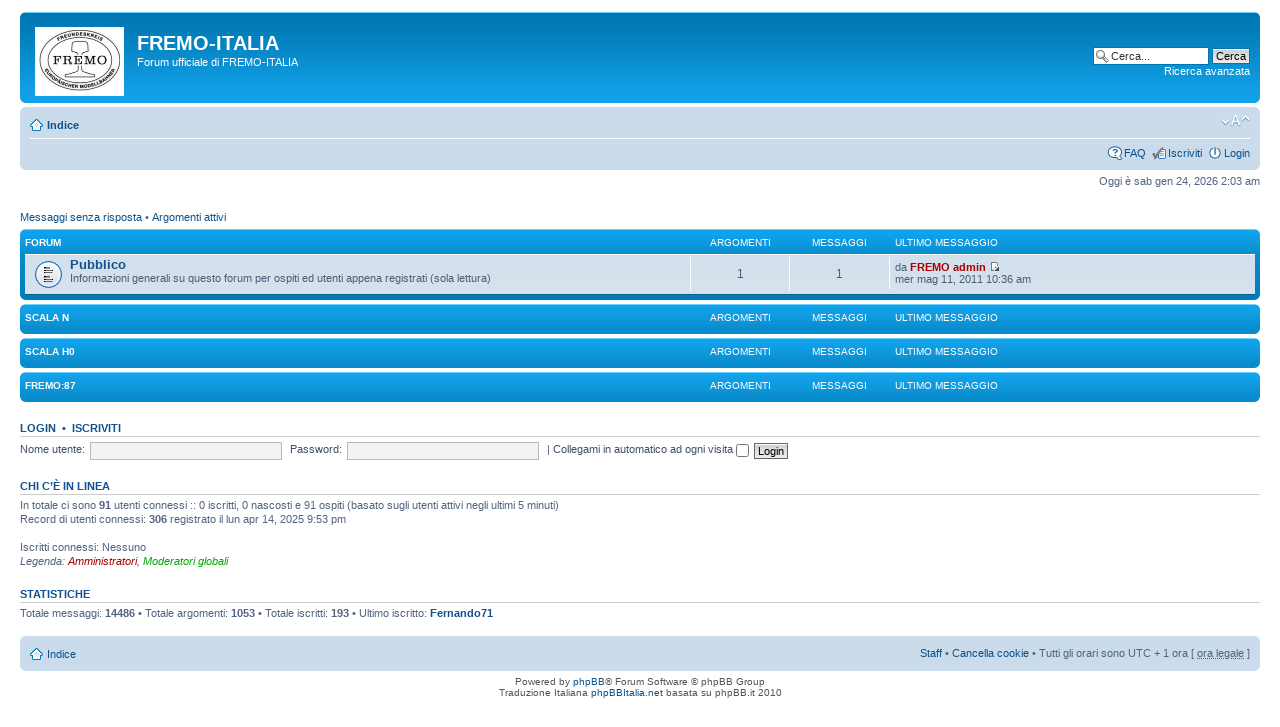

--- FILE ---
content_type: text/html; charset=UTF-8
request_url: http://www.fremo.it/forum/index.php?sid=1204bd12b1fa16743fcae5d4c9b975f2
body_size: 11580
content:
<!DOCTYPE html PUBLIC "-//W3C//DTD XHTML 1.0 Strict//EN" "http://www.w3.org/TR/xhtml1/DTD/xhtml1-strict.dtd">
<html xmlns="http://www.w3.org/1999/xhtml" dir="ltr" lang="it" xml:lang="it">
<head>

<meta http-equiv="content-type" content="text/html; charset=UTF-8" />
<meta http-equiv="content-style-type" content="text/css" />
<meta http-equiv="content-language" content="it" />
<meta http-equiv="imagetoolbar" content="no" />
<meta name="resource-type" content="document" />
<meta name="distribution" content="global" />
<meta name="keywords" content="" />
<meta name="description" content="" />

<title>FREMO-ITALIA &bull; Indice</title>



<!--
	phpBB style name: prosilver
	Based on style:   prosilver (this is the default phpBB3 style)
	Original author:  Tom Beddard ( http://www.subBlue.com/ )
	Modified by:

	NOTE: This page was generated by phpBB, the free open-source bulletin board package.
	      The phpBB Group is not responsible for the content of this page and forum. For more information
	      about phpBB please visit http://www.phpbb.com
-->

<script type="text/javascript">
// <![CDATA[
	var jump_page = 'Inserisci il numero della pagina alla quale vuoi andare.:';
	var on_page = '';
	var per_page = '';
	var base_url = '';
	var style_cookie = 'phpBBstyle';
	var style_cookie_settings = '; path=/; domain=.fremo.it';
	var onload_functions = new Array();
	var onunload_functions = new Array();

	

	/**
	* Find a member
	*/
	function find_username(url)
	{
		popup(url, 760, 570, '_usersearch');
		return false;
	}

	/**
	* New function for handling multiple calls to window.onload and window.unload by pentapenguin
	*/
	window.onload = function()
	{
		for (var i = 0; i < onload_functions.length; i++)
		{
			eval(onload_functions[i]);
		}
	};

	window.onunload = function()
	{
		for (var i = 0; i < onunload_functions.length; i++)
		{
			eval(onunload_functions[i]);
		}
	};

// ]]>
</script>
<script type="text/javascript" src="./styles/prosilver/template/styleswitcher.js"></script>
<script type="text/javascript" src="./styles/prosilver/template/forum_fn.js"></script>

<link href="./styles/prosilver/theme/print.css" rel="stylesheet" type="text/css" media="print" title="printonly" />
<link href="./style.php?id=1&amp;lang=it&amp;sid=1bd21f13f81c25d6d1b18c1924600c57" rel="stylesheet" type="text/css" media="screen, projection" />

<link href="./styles/prosilver/theme/normal.css" rel="stylesheet" type="text/css" title="A" />
<link href="./styles/prosilver/theme/medium.css" rel="alternate stylesheet" type="text/css" title="A+" />
<link href="./styles/prosilver/theme/large.css" rel="alternate stylesheet" type="text/css" title="A++" />



</head>

<body id="phpbb" class="section-index ltr">

<div id="wrap">
	<a id="top" name="top" accesskey="t"></a>
	<div id="page-header">
		<div class="headerbar">
			<div class="inner"><span class="corners-top"><span></span></span>

			<div id="site-description">
				<a href="./index.php?sid=1bd21f13f81c25d6d1b18c1924600c57" title="Indice" id="logo"><img src="./styles/prosilver/imageset/site_logo.gif" width="89" height="69" alt="" title="" /></a>
				<h1>FREMO-ITALIA</h1>
				<p>Forum ufficiale di FREMO-ITALIA</p>
				<p class="skiplink"><a href="#start_here">Passa al contenuto</a></p>
			</div>

		
			<div id="search-box">
				<form action="./search.php?sid=1bd21f13f81c25d6d1b18c1924600c57" method="get" id="search">
				<fieldset>
					<input name="keywords" id="keywords" type="text" maxlength="128" title="Ricerca per termini" class="inputbox search" value="Cerca..." onclick="if(this.value=='Cerca...')this.value='';" onblur="if(this.value=='')this.value='Cerca...';" />
					<input class="button2" value="Cerca" type="submit" /><br />
					<a href="./search.php?sid=1bd21f13f81c25d6d1b18c1924600c57" title="Visualizza le opzioni di ricerca avanzata">Ricerca avanzata</a> <input type="hidden" name="sid" value="1bd21f13f81c25d6d1b18c1924600c57" />

				</fieldset>
				</form>
			</div>
		

			<span class="corners-bottom"><span></span></span></div>
		</div>

		<div class="navbar">
			<div class="inner"><span class="corners-top"><span></span></span>

			<ul class="linklist navlinks">
				<li class="icon-home"><a href="./index.php?sid=1bd21f13f81c25d6d1b18c1924600c57" accesskey="h">Indice</a> </li>

				<li class="rightside"><a href="#" onclick="fontsizeup(); return false;" onkeypress="return fontsizeup(event);" class="fontsize" title="Modifica la dimensione del carattere">Modifica la dimensione del carattere</a></li>

				
			</ul>

			

			<ul class="linklist rightside">
				<li class="icon-faq"><a href="./faq.php?sid=1bd21f13f81c25d6d1b18c1924600c57" title="FAQ (Domande Frequenti)">FAQ</a></li>
				<li class="icon-register"><a href="./ucp.php?mode=register&amp;sid=1bd21f13f81c25d6d1b18c1924600c57">Iscriviti</a></li>
					<li class="icon-logout"><a href="./ucp.php?mode=login&amp;sid=1bd21f13f81c25d6d1b18c1924600c57" title="Login" accesskey="x">Login</a></li>
				
			</ul>

			<span class="corners-bottom"><span></span></span></div>
		</div>

	</div>

	<a name="start_here"></a>
	<div id="page-body">
		

<p class="right">Oggi è sab gen 24, 2026 2:03 am</p>

<ul class="linklist">
	
		<li><a href="./search.php?search_id=unanswered&amp;sid=1bd21f13f81c25d6d1b18c1924600c57">Messaggi senza risposta</a> &bull; <a href="./search.php?search_id=active_topics&amp;sid=1bd21f13f81c25d6d1b18c1924600c57">Argomenti attivi</a></li>
	
</ul>

		<div class="forabg">
			<div class="inner"><span class="corners-top"><span></span></span>
			<ul class="topiclist">
				<li class="header">
					<dl class="icon">
						<dt>Forum</dt>
						<dd class="topics">Argomenti</dd>
						<dd class="posts">Messaggi</dd>
						<dd class="lastpost"><span>Ultimo messaggio</span></dd>
					</dl>
				</li>
			</ul>
			<ul class="topiclist forums">
	
		<li class="row">
			<dl class="icon" style="background-image: url(./styles/prosilver/imageset/forum_read.gif); background-repeat: no-repeat;">
				<dt title="Nessun messaggio da leggere">
				
					<a href="./viewforum.php?f=41&amp;sid=1bd21f13f81c25d6d1b18c1924600c57" class="forumtitle">Pubblico</a><br />
					Informazioni generali su questo forum per ospiti ed utenti appena registrati (sola lettura)
					
				</dt>
				
					<dd class="topics">1 <dfn>Argomenti</dfn></dd>
					<dd class="posts">1 <dfn>Messaggi</dfn></dd>
					<dd class="lastpost"><span>
						<dfn>Ultimo messaggio</dfn> da <a href="./memberlist.php?mode=viewprofile&amp;u=2&amp;sid=1bd21f13f81c25d6d1b18c1924600c57" style="color: #AA0000;" class="username-coloured">FREMO admin</a>
						<a href="./viewtopic.php?f=41&amp;p=11688&amp;sid=1bd21f13f81c25d6d1b18c1924600c57#p11688"><img src="./styles/prosilver/imageset/icon_topic_latest.gif" width="11" height="9" alt="Vedi ultimi messaggi" title="Vedi ultimi messaggi" /></a> <br />mer mag 11, 2011 10:36 am</span>
					</dd>
				
			</dl>
		</li>
	
			</ul>

			<span class="corners-bottom"><span></span></span></div>
		</div>
	
		<div class="forabg">
			<div class="inner"><span class="corners-top"><span></span></span>
			<ul class="topiclist">
				<li class="header">
					<dl class="icon">
						<dt><a href="./viewforum.php?f=30&amp;sid=1bd21f13f81c25d6d1b18c1924600c57">Scala N</a></dt>
						<dd class="topics">Argomenti</dd>
						<dd class="posts">Messaggi</dd>
						<dd class="lastpost"><span>Ultimo messaggio</span></dd>
					</dl>
				</li>
			</ul>
			<ul class="topiclist forums">
	
			</ul>

			<span class="corners-bottom"><span></span></span></div>
		</div>
	
		<div class="forabg">
			<div class="inner"><span class="corners-top"><span></span></span>
			<ul class="topiclist">
				<li class="header">
					<dl class="icon">
						<dt><a href="./viewforum.php?f=32&amp;sid=1bd21f13f81c25d6d1b18c1924600c57">Scala H0</a></dt>
						<dd class="topics">Argomenti</dd>
						<dd class="posts">Messaggi</dd>
						<dd class="lastpost"><span>Ultimo messaggio</span></dd>
					</dl>
				</li>
			</ul>
			<ul class="topiclist forums">
	
			</ul>

			<span class="corners-bottom"><span></span></span></div>
		</div>
	
		<div class="forabg">
			<div class="inner"><span class="corners-top"><span></span></span>
			<ul class="topiclist">
				<li class="header">
					<dl class="icon">
						<dt><a href="./viewforum.php?f=34&amp;sid=1bd21f13f81c25d6d1b18c1924600c57">FREMO:87</a></dt>
						<dd class="topics">Argomenti</dd>
						<dd class="posts">Messaggi</dd>
						<dd class="lastpost"><span>Ultimo messaggio</span></dd>
					</dl>
				</li>
			</ul>
			<ul class="topiclist forums">
	
			</ul>

			<span class="corners-bottom"><span></span></span></div>
		</div>
	
	<form method="post" action="./ucp.php?mode=login&amp;sid=1bd21f13f81c25d6d1b18c1924600c57" class="headerspace">
	<h3><a href="./ucp.php?mode=login&amp;sid=1bd21f13f81c25d6d1b18c1924600c57">Login</a>&nbsp; &bull; &nbsp;<a href="./ucp.php?mode=register&amp;sid=1bd21f13f81c25d6d1b18c1924600c57">Iscriviti</a></h3>
		<fieldset class="quick-login">
			<label for="username">Nome utente:</label>&nbsp;<input type="text" name="username" id="username" size="10" class="inputbox" title="Nome utente" />
			<label for="password">Password:</label>&nbsp;<input type="password" name="password" id="password" size="10" class="inputbox" title="Password" />
			
				| <label for="autologin">Collegami in automatico ad ogni visita <input type="checkbox" name="autologin" id="autologin" /></label>
			
			<input type="submit" name="login" value="Login" class="button2" />
			<input type="hidden" name="redirect" value="./index.php?sid=1bd21f13f81c25d6d1b18c1924600c57" />

		</fieldset>
	</form>
<h3>Chi c’è in linea</h3>
	<p>In totale ci sono <strong>91</strong> utenti connessi :: 0 iscritti, 0 nascosti e 91 ospiti (basato sugli utenti attivi negli ultimi 5 minuti)<br />Record di utenti connessi: <strong>306</strong> registrato il lun apr 14, 2025 9:53 pm<br /> <br />Iscritti connessi: Nessuno
	<br /><em>Legenda: <a style="color:#AA0000" href="./memberlist.php?mode=group&amp;g=35&amp;sid=1bd21f13f81c25d6d1b18c1924600c57">Amministratori</a>, <a style="color:#00AA00" href="./memberlist.php?mode=group&amp;g=34&amp;sid=1bd21f13f81c25d6d1b18c1924600c57">Moderatori globali</a></em></p>

	<h3>Statistiche</h3>
	<p>Totale messaggi: <strong>14486</strong> &bull; Totale argomenti: <strong>1053</strong> &bull; Totale iscritti: <strong>193</strong> &bull; Ultimo iscritto: <strong><a href="./memberlist.php?mode=viewprofile&amp;u=1530&amp;sid=1bd21f13f81c25d6d1b18c1924600c57">Fernando71</a></strong></p>
</div>

<div id="page-footer">

	<div class="navbar">
		<div class="inner"><span class="corners-top"><span></span></span>

		<ul class="linklist">
			<li class="icon-home"><a href="./index.php?sid=1bd21f13f81c25d6d1b18c1924600c57" accesskey="h">Indice</a></li>
				
			<li class="rightside"><a href="./memberlist.php?mode=leaders&amp;sid=1bd21f13f81c25d6d1b18c1924600c57">Staff</a> &bull; <a href="./ucp.php?mode=delete_cookies&amp;sid=1bd21f13f81c25d6d1b18c1924600c57">Cancella cookie</a> &bull; Tutti gli orari sono UTC + 1 ora [ <abbr title="Ora legale in vigore">ora legale</abbr> ]</li>
		</ul>

		<span class="corners-bottom"><span></span></span></div>
	</div>

	<div class="copyright">Powered by <a href="http://www.phpbb.com/">phpBB</a>&reg; Forum Software &copy; phpBB Group
		<br />Traduzione Italiana <a href="http://www.phpbbitalia.net/">phpBBItalia.net</a> basata su phpBB.it 2010
	</div>
</div>

</div>

<div>
	<a id="bottom" name="bottom" accesskey="z"></a>
	
</div>

</body>
</html>